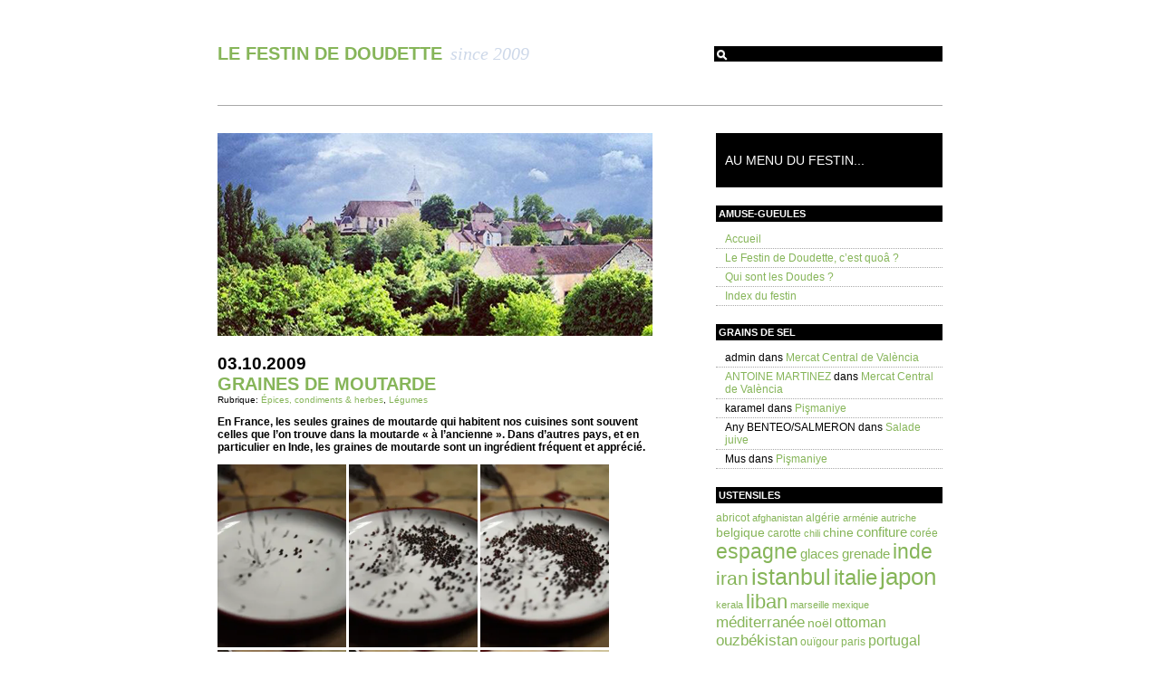

--- FILE ---
content_type: text/html; charset=UTF-8
request_url: http://www.lefestindedoudette.fr/ingredients/epices/graines-de-moutarde-1843
body_size: 11471
content:
<!DOCTYPE html PUBLIC "-//W3C//DTD XHTML 1.0 Transitional//EN" "http://www.w3.org/TR/xhtml1/DTD/xhtml1-transitional.dtd">
<html xmlns="http://www.w3.org/1999/xhtml">
<head profile="http://gmpg.org/xfn/11">
	<meta http-equiv="Content-Type" content="text/html; charset=UTF-8" />
	<title>LE FESTIN DE DOUDETTE  | since 2009</title>
	<link rel="stylesheet" href="http://www.lefestindedoudette.fr/wp-content/themes/rising-sun/style.css" type="text/css" media="screen" />
	<link rel="alternate" type="application/rss+xml" title="LE FESTIN DE DOUDETTE  RSS Feed" href="http://www.lefestindedoudette.fr/feed" />
	<link rel="pingback" href="http://www.lefestindedoudette.fr/xmlrpc.php" />
	<meta name='robots' content='max-image-preview:large' />
	<style>img:is([sizes="auto" i], [sizes^="auto," i]) { contain-intrinsic-size: 3000px 1500px }</style>
	<link rel='dns-prefetch' href='//stats.wp.com' />
<link rel='dns-prefetch' href='//v0.wordpress.com' />
<link rel='preconnect' href='//i0.wp.com' />
		<!-- This site uses the Google Analytics by MonsterInsights plugin v9.11.1 - Using Analytics tracking - https://www.monsterinsights.com/ -->
		<!-- Remarque : MonsterInsights n’est actuellement pas configuré sur ce site. Le propriétaire doit authentifier son compte Google Analytics dans les réglages de MonsterInsights.  -->
					<!-- No tracking code set -->
				<!-- / Google Analytics by MonsterInsights -->
		<script type="text/javascript">
/* <![CDATA[ */
window._wpemojiSettings = {"baseUrl":"https:\/\/s.w.org\/images\/core\/emoji\/16.0.1\/72x72\/","ext":".png","svgUrl":"https:\/\/s.w.org\/images\/core\/emoji\/16.0.1\/svg\/","svgExt":".svg","source":{"concatemoji":"http:\/\/www.lefestindedoudette.fr\/wp-includes\/js\/wp-emoji-release.min.js?ver=6.8.3"}};
/*! This file is auto-generated */
!function(s,n){var o,i,e;function c(e){try{var t={supportTests:e,timestamp:(new Date).valueOf()};sessionStorage.setItem(o,JSON.stringify(t))}catch(e){}}function p(e,t,n){e.clearRect(0,0,e.canvas.width,e.canvas.height),e.fillText(t,0,0);var t=new Uint32Array(e.getImageData(0,0,e.canvas.width,e.canvas.height).data),a=(e.clearRect(0,0,e.canvas.width,e.canvas.height),e.fillText(n,0,0),new Uint32Array(e.getImageData(0,0,e.canvas.width,e.canvas.height).data));return t.every(function(e,t){return e===a[t]})}function u(e,t){e.clearRect(0,0,e.canvas.width,e.canvas.height),e.fillText(t,0,0);for(var n=e.getImageData(16,16,1,1),a=0;a<n.data.length;a++)if(0!==n.data[a])return!1;return!0}function f(e,t,n,a){switch(t){case"flag":return n(e,"\ud83c\udff3\ufe0f\u200d\u26a7\ufe0f","\ud83c\udff3\ufe0f\u200b\u26a7\ufe0f")?!1:!n(e,"\ud83c\udde8\ud83c\uddf6","\ud83c\udde8\u200b\ud83c\uddf6")&&!n(e,"\ud83c\udff4\udb40\udc67\udb40\udc62\udb40\udc65\udb40\udc6e\udb40\udc67\udb40\udc7f","\ud83c\udff4\u200b\udb40\udc67\u200b\udb40\udc62\u200b\udb40\udc65\u200b\udb40\udc6e\u200b\udb40\udc67\u200b\udb40\udc7f");case"emoji":return!a(e,"\ud83e\udedf")}return!1}function g(e,t,n,a){var r="undefined"!=typeof WorkerGlobalScope&&self instanceof WorkerGlobalScope?new OffscreenCanvas(300,150):s.createElement("canvas"),o=r.getContext("2d",{willReadFrequently:!0}),i=(o.textBaseline="top",o.font="600 32px Arial",{});return e.forEach(function(e){i[e]=t(o,e,n,a)}),i}function t(e){var t=s.createElement("script");t.src=e,t.defer=!0,s.head.appendChild(t)}"undefined"!=typeof Promise&&(o="wpEmojiSettingsSupports",i=["flag","emoji"],n.supports={everything:!0,everythingExceptFlag:!0},e=new Promise(function(e){s.addEventListener("DOMContentLoaded",e,{once:!0})}),new Promise(function(t){var n=function(){try{var e=JSON.parse(sessionStorage.getItem(o));if("object"==typeof e&&"number"==typeof e.timestamp&&(new Date).valueOf()<e.timestamp+604800&&"object"==typeof e.supportTests)return e.supportTests}catch(e){}return null}();if(!n){if("undefined"!=typeof Worker&&"undefined"!=typeof OffscreenCanvas&&"undefined"!=typeof URL&&URL.createObjectURL&&"undefined"!=typeof Blob)try{var e="postMessage("+g.toString()+"("+[JSON.stringify(i),f.toString(),p.toString(),u.toString()].join(",")+"));",a=new Blob([e],{type:"text/javascript"}),r=new Worker(URL.createObjectURL(a),{name:"wpTestEmojiSupports"});return void(r.onmessage=function(e){c(n=e.data),r.terminate(),t(n)})}catch(e){}c(n=g(i,f,p,u))}t(n)}).then(function(e){for(var t in e)n.supports[t]=e[t],n.supports.everything=n.supports.everything&&n.supports[t],"flag"!==t&&(n.supports.everythingExceptFlag=n.supports.everythingExceptFlag&&n.supports[t]);n.supports.everythingExceptFlag=n.supports.everythingExceptFlag&&!n.supports.flag,n.DOMReady=!1,n.readyCallback=function(){n.DOMReady=!0}}).then(function(){return e}).then(function(){var e;n.supports.everything||(n.readyCallback(),(e=n.source||{}).concatemoji?t(e.concatemoji):e.wpemoji&&e.twemoji&&(t(e.twemoji),t(e.wpemoji)))}))}((window,document),window._wpemojiSettings);
/* ]]> */
</script>
<style id='wp-emoji-styles-inline-css' type='text/css'>

	img.wp-smiley, img.emoji {
		display: inline !important;
		border: none !important;
		box-shadow: none !important;
		height: 1em !important;
		width: 1em !important;
		margin: 0 0.07em !important;
		vertical-align: -0.1em !important;
		background: none !important;
		padding: 0 !important;
	}
</style>
<link rel='stylesheet' id='wp-block-library-css' href='http://www.lefestindedoudette.fr/wp-includes/css/dist/block-library/style.min.css?ver=6.8.3' type='text/css' media='all' />
<style id='classic-theme-styles-inline-css' type='text/css'>
/*! This file is auto-generated */
.wp-block-button__link{color:#fff;background-color:#32373c;border-radius:9999px;box-shadow:none;text-decoration:none;padding:calc(.667em + 2px) calc(1.333em + 2px);font-size:1.125em}.wp-block-file__button{background:#32373c;color:#fff;text-decoration:none}
</style>
<link rel='stylesheet' id='mediaelement-css' href='http://www.lefestindedoudette.fr/wp-includes/js/mediaelement/mediaelementplayer-legacy.min.css?ver=4.2.17' type='text/css' media='all' />
<link rel='stylesheet' id='wp-mediaelement-css' href='http://www.lefestindedoudette.fr/wp-includes/js/mediaelement/wp-mediaelement.min.css?ver=6.8.3' type='text/css' media='all' />
<style id='jetpack-sharing-buttons-style-inline-css' type='text/css'>
.jetpack-sharing-buttons__services-list{display:flex;flex-direction:row;flex-wrap:wrap;gap:0;list-style-type:none;margin:5px;padding:0}.jetpack-sharing-buttons__services-list.has-small-icon-size{font-size:12px}.jetpack-sharing-buttons__services-list.has-normal-icon-size{font-size:16px}.jetpack-sharing-buttons__services-list.has-large-icon-size{font-size:24px}.jetpack-sharing-buttons__services-list.has-huge-icon-size{font-size:36px}@media print{.jetpack-sharing-buttons__services-list{display:none!important}}.editor-styles-wrapper .wp-block-jetpack-sharing-buttons{gap:0;padding-inline-start:0}ul.jetpack-sharing-buttons__services-list.has-background{padding:1.25em 2.375em}
</style>
<style id='global-styles-inline-css' type='text/css'>
:root{--wp--preset--aspect-ratio--square: 1;--wp--preset--aspect-ratio--4-3: 4/3;--wp--preset--aspect-ratio--3-4: 3/4;--wp--preset--aspect-ratio--3-2: 3/2;--wp--preset--aspect-ratio--2-3: 2/3;--wp--preset--aspect-ratio--16-9: 16/9;--wp--preset--aspect-ratio--9-16: 9/16;--wp--preset--color--black: #000000;--wp--preset--color--cyan-bluish-gray: #abb8c3;--wp--preset--color--white: #ffffff;--wp--preset--color--pale-pink: #f78da7;--wp--preset--color--vivid-red: #cf2e2e;--wp--preset--color--luminous-vivid-orange: #ff6900;--wp--preset--color--luminous-vivid-amber: #fcb900;--wp--preset--color--light-green-cyan: #7bdcb5;--wp--preset--color--vivid-green-cyan: #00d084;--wp--preset--color--pale-cyan-blue: #8ed1fc;--wp--preset--color--vivid-cyan-blue: #0693e3;--wp--preset--color--vivid-purple: #9b51e0;--wp--preset--gradient--vivid-cyan-blue-to-vivid-purple: linear-gradient(135deg,rgba(6,147,227,1) 0%,rgb(155,81,224) 100%);--wp--preset--gradient--light-green-cyan-to-vivid-green-cyan: linear-gradient(135deg,rgb(122,220,180) 0%,rgb(0,208,130) 100%);--wp--preset--gradient--luminous-vivid-amber-to-luminous-vivid-orange: linear-gradient(135deg,rgba(252,185,0,1) 0%,rgba(255,105,0,1) 100%);--wp--preset--gradient--luminous-vivid-orange-to-vivid-red: linear-gradient(135deg,rgba(255,105,0,1) 0%,rgb(207,46,46) 100%);--wp--preset--gradient--very-light-gray-to-cyan-bluish-gray: linear-gradient(135deg,rgb(238,238,238) 0%,rgb(169,184,195) 100%);--wp--preset--gradient--cool-to-warm-spectrum: linear-gradient(135deg,rgb(74,234,220) 0%,rgb(151,120,209) 20%,rgb(207,42,186) 40%,rgb(238,44,130) 60%,rgb(251,105,98) 80%,rgb(254,248,76) 100%);--wp--preset--gradient--blush-light-purple: linear-gradient(135deg,rgb(255,206,236) 0%,rgb(152,150,240) 100%);--wp--preset--gradient--blush-bordeaux: linear-gradient(135deg,rgb(254,205,165) 0%,rgb(254,45,45) 50%,rgb(107,0,62) 100%);--wp--preset--gradient--luminous-dusk: linear-gradient(135deg,rgb(255,203,112) 0%,rgb(199,81,192) 50%,rgb(65,88,208) 100%);--wp--preset--gradient--pale-ocean: linear-gradient(135deg,rgb(255,245,203) 0%,rgb(182,227,212) 50%,rgb(51,167,181) 100%);--wp--preset--gradient--electric-grass: linear-gradient(135deg,rgb(202,248,128) 0%,rgb(113,206,126) 100%);--wp--preset--gradient--midnight: linear-gradient(135deg,rgb(2,3,129) 0%,rgb(40,116,252) 100%);--wp--preset--font-size--small: 13px;--wp--preset--font-size--medium: 20px;--wp--preset--font-size--large: 36px;--wp--preset--font-size--x-large: 42px;--wp--preset--spacing--20: 0.44rem;--wp--preset--spacing--30: 0.67rem;--wp--preset--spacing--40: 1rem;--wp--preset--spacing--50: 1.5rem;--wp--preset--spacing--60: 2.25rem;--wp--preset--spacing--70: 3.38rem;--wp--preset--spacing--80: 5.06rem;--wp--preset--shadow--natural: 6px 6px 9px rgba(0, 0, 0, 0.2);--wp--preset--shadow--deep: 12px 12px 50px rgba(0, 0, 0, 0.4);--wp--preset--shadow--sharp: 6px 6px 0px rgba(0, 0, 0, 0.2);--wp--preset--shadow--outlined: 6px 6px 0px -3px rgba(255, 255, 255, 1), 6px 6px rgba(0, 0, 0, 1);--wp--preset--shadow--crisp: 6px 6px 0px rgba(0, 0, 0, 1);}:where(.is-layout-flex){gap: 0.5em;}:where(.is-layout-grid){gap: 0.5em;}body .is-layout-flex{display: flex;}.is-layout-flex{flex-wrap: wrap;align-items: center;}.is-layout-flex > :is(*, div){margin: 0;}body .is-layout-grid{display: grid;}.is-layout-grid > :is(*, div){margin: 0;}:where(.wp-block-columns.is-layout-flex){gap: 2em;}:where(.wp-block-columns.is-layout-grid){gap: 2em;}:where(.wp-block-post-template.is-layout-flex){gap: 1.25em;}:where(.wp-block-post-template.is-layout-grid){gap: 1.25em;}.has-black-color{color: var(--wp--preset--color--black) !important;}.has-cyan-bluish-gray-color{color: var(--wp--preset--color--cyan-bluish-gray) !important;}.has-white-color{color: var(--wp--preset--color--white) !important;}.has-pale-pink-color{color: var(--wp--preset--color--pale-pink) !important;}.has-vivid-red-color{color: var(--wp--preset--color--vivid-red) !important;}.has-luminous-vivid-orange-color{color: var(--wp--preset--color--luminous-vivid-orange) !important;}.has-luminous-vivid-amber-color{color: var(--wp--preset--color--luminous-vivid-amber) !important;}.has-light-green-cyan-color{color: var(--wp--preset--color--light-green-cyan) !important;}.has-vivid-green-cyan-color{color: var(--wp--preset--color--vivid-green-cyan) !important;}.has-pale-cyan-blue-color{color: var(--wp--preset--color--pale-cyan-blue) !important;}.has-vivid-cyan-blue-color{color: var(--wp--preset--color--vivid-cyan-blue) !important;}.has-vivid-purple-color{color: var(--wp--preset--color--vivid-purple) !important;}.has-black-background-color{background-color: var(--wp--preset--color--black) !important;}.has-cyan-bluish-gray-background-color{background-color: var(--wp--preset--color--cyan-bluish-gray) !important;}.has-white-background-color{background-color: var(--wp--preset--color--white) !important;}.has-pale-pink-background-color{background-color: var(--wp--preset--color--pale-pink) !important;}.has-vivid-red-background-color{background-color: var(--wp--preset--color--vivid-red) !important;}.has-luminous-vivid-orange-background-color{background-color: var(--wp--preset--color--luminous-vivid-orange) !important;}.has-luminous-vivid-amber-background-color{background-color: var(--wp--preset--color--luminous-vivid-amber) !important;}.has-light-green-cyan-background-color{background-color: var(--wp--preset--color--light-green-cyan) !important;}.has-vivid-green-cyan-background-color{background-color: var(--wp--preset--color--vivid-green-cyan) !important;}.has-pale-cyan-blue-background-color{background-color: var(--wp--preset--color--pale-cyan-blue) !important;}.has-vivid-cyan-blue-background-color{background-color: var(--wp--preset--color--vivid-cyan-blue) !important;}.has-vivid-purple-background-color{background-color: var(--wp--preset--color--vivid-purple) !important;}.has-black-border-color{border-color: var(--wp--preset--color--black) !important;}.has-cyan-bluish-gray-border-color{border-color: var(--wp--preset--color--cyan-bluish-gray) !important;}.has-white-border-color{border-color: var(--wp--preset--color--white) !important;}.has-pale-pink-border-color{border-color: var(--wp--preset--color--pale-pink) !important;}.has-vivid-red-border-color{border-color: var(--wp--preset--color--vivid-red) !important;}.has-luminous-vivid-orange-border-color{border-color: var(--wp--preset--color--luminous-vivid-orange) !important;}.has-luminous-vivid-amber-border-color{border-color: var(--wp--preset--color--luminous-vivid-amber) !important;}.has-light-green-cyan-border-color{border-color: var(--wp--preset--color--light-green-cyan) !important;}.has-vivid-green-cyan-border-color{border-color: var(--wp--preset--color--vivid-green-cyan) !important;}.has-pale-cyan-blue-border-color{border-color: var(--wp--preset--color--pale-cyan-blue) !important;}.has-vivid-cyan-blue-border-color{border-color: var(--wp--preset--color--vivid-cyan-blue) !important;}.has-vivid-purple-border-color{border-color: var(--wp--preset--color--vivid-purple) !important;}.has-vivid-cyan-blue-to-vivid-purple-gradient-background{background: var(--wp--preset--gradient--vivid-cyan-blue-to-vivid-purple) !important;}.has-light-green-cyan-to-vivid-green-cyan-gradient-background{background: var(--wp--preset--gradient--light-green-cyan-to-vivid-green-cyan) !important;}.has-luminous-vivid-amber-to-luminous-vivid-orange-gradient-background{background: var(--wp--preset--gradient--luminous-vivid-amber-to-luminous-vivid-orange) !important;}.has-luminous-vivid-orange-to-vivid-red-gradient-background{background: var(--wp--preset--gradient--luminous-vivid-orange-to-vivid-red) !important;}.has-very-light-gray-to-cyan-bluish-gray-gradient-background{background: var(--wp--preset--gradient--very-light-gray-to-cyan-bluish-gray) !important;}.has-cool-to-warm-spectrum-gradient-background{background: var(--wp--preset--gradient--cool-to-warm-spectrum) !important;}.has-blush-light-purple-gradient-background{background: var(--wp--preset--gradient--blush-light-purple) !important;}.has-blush-bordeaux-gradient-background{background: var(--wp--preset--gradient--blush-bordeaux) !important;}.has-luminous-dusk-gradient-background{background: var(--wp--preset--gradient--luminous-dusk) !important;}.has-pale-ocean-gradient-background{background: var(--wp--preset--gradient--pale-ocean) !important;}.has-electric-grass-gradient-background{background: var(--wp--preset--gradient--electric-grass) !important;}.has-midnight-gradient-background{background: var(--wp--preset--gradient--midnight) !important;}.has-small-font-size{font-size: var(--wp--preset--font-size--small) !important;}.has-medium-font-size{font-size: var(--wp--preset--font-size--medium) !important;}.has-large-font-size{font-size: var(--wp--preset--font-size--large) !important;}.has-x-large-font-size{font-size: var(--wp--preset--font-size--x-large) !important;}
:where(.wp-block-post-template.is-layout-flex){gap: 1.25em;}:where(.wp-block-post-template.is-layout-grid){gap: 1.25em;}
:where(.wp-block-columns.is-layout-flex){gap: 2em;}:where(.wp-block-columns.is-layout-grid){gap: 2em;}
:root :where(.wp-block-pullquote){font-size: 1.5em;line-height: 1.6;}
</style>
<link rel='stylesheet' id='sharedaddy-css' href='http://www.lefestindedoudette.fr/wp-content/plugins/jetpack/modules/sharedaddy/sharing.css?ver=15.4' type='text/css' media='all' />
<link rel='stylesheet' id='social-logos-css' href='http://www.lefestindedoudette.fr/wp-content/plugins/jetpack/_inc/social-logos/social-logos.min.css?ver=15.4' type='text/css' media='all' />
<link rel="https://api.w.org/" href="http://www.lefestindedoudette.fr/wp-json/" /><link rel="alternate" title="JSON" type="application/json" href="http://www.lefestindedoudette.fr/wp-json/wp/v2/posts/1843" /><link rel="EditURI" type="application/rsd+xml" title="RSD" href="http://www.lefestindedoudette.fr/xmlrpc.php?rsd" />
<meta name="generator" content="WordPress 6.8.3" />
<link rel="canonical" href="http://www.lefestindedoudette.fr/ingredients/epices/graines-de-moutarde-1843" />
<link rel='shortlink' href='https://wp.me/pxxSx-tJ' />
<link rel="alternate" title="oEmbed (JSON)" type="application/json+oembed" href="http://www.lefestindedoudette.fr/wp-json/oembed/1.0/embed?url=http%3A%2F%2Fwww.lefestindedoudette.fr%2Fingredients%2Fepices%2Fgraines-de-moutarde-1843" />
<link rel="alternate" title="oEmbed (XML)" type="text/xml+oembed" href="http://www.lefestindedoudette.fr/wp-json/oembed/1.0/embed?url=http%3A%2F%2Fwww.lefestindedoudette.fr%2Fingredients%2Fepices%2Fgraines-de-moutarde-1843&#038;format=xml" />
<link rel="shortcut icon" href="http://www.lefestindedoudette.fr/favicon.ico" type="image/x-icon" /><!-- Favi -->	<style>img#wpstats{display:none}</style>
		<style type="text/css">.recentcomments a{display:inline !important;padding:0 !important;margin:0 !important;}</style>
<!-- Jetpack Open Graph Tags -->
<meta property="og:type" content="article" />
<meta property="og:title" content="Graines de moutarde" />
<meta property="og:url" content="http://www.lefestindedoudette.fr/ingredients/epices/graines-de-moutarde-1843" />
<meta property="og:description" content="En France, les seules graines de moutarde qui habitent nos cuisines sont souvent celles que l&rsquo;on trouve dans la moutarde « à l&rsquo;ancienne ». Dans d&rsquo;autres pays, et en particulier en…" />
<meta property="article:published_time" content="2009-10-03T10:36:35+00:00" />
<meta property="article:modified_time" content="2009-10-20T12:11:46+00:00" />
<meta property="og:site_name" content="LE FESTIN DE DOUDETTE " />
<meta property="og:image" content="http://www.lefestindedoudette.fr/wp-content/uploads/2009/09/img_4034.jpg" />
<meta property="og:image:width" content="432" />
<meta property="og:image:height" content="610" />
<meta property="og:image:alt" content="" />
<meta property="og:locale" content="fr_FR" />
<meta name="twitter:text:title" content="Graines de moutarde" />
<meta name="twitter:image" content="http://www.lefestindedoudette.fr/wp-content/uploads/2009/09/img_4034.jpg?w=640" />
<meta name="twitter:card" content="summary_large_image" />

<!-- End Jetpack Open Graph Tags -->
</head>
<body>
<div align="center">
<table border="0" cellspacing="0" cellpadding="0" id="topbar">
	<tbody>
		<tr>
			<td width="65%" valign="middle"><div align="left"><span class="blogtitle"><a href="http://www.lefestindedoudette.fr">LE FESTIN DE DOUDETTE </a></span> <span class="blogdescription">since 2009</span></div></td>
			<td width="35%" valign="middle"><div align="right"><form method="get" id="searchform" action="http://www.lefestindedoudette.fr/">
<div><input type="text" value="" name="s" id="s" />
<input type="submit" id="searchsubmit" value="Va chercher !" />
</div>
</form></div></td>
		</tr>
	</tbody>
</table>
<div align="left" id="contentwrap">	<div id="content">
		<div id="banner"></div>
						<div class="post" id="post-1843">
			<div class="postdate">03.10.2009</div>
			<div class="posttitle"><a href="http://www.lefestindedoudette.fr/ingredients/epices/graines-de-moutarde-1843" rel="bookmark" title="Permanent Link to Graines de moutarde">Graines de moutarde</a></div>
			<div><small>Rubrique: <a href="http://www.lefestindedoudette.fr/category/ingredients/epices" rel="category tag">Épices, condiments &amp; herbes</a>, <a href="http://www.lefestindedoudette.fr/category/recettes/legumes" rel="category tag">Légumes</a></small></div>
			<div></div>
			<div align="center" class="entrywhole">
				<div align="left" class="entry">
					<p><strong>En France, les seules graines de moutarde qui habitent nos cuisines sont souvent celles que l&rsquo;on trouve dans la moutarde « à l&rsquo;ancienne ». Dans d&rsquo;autres pays, et en particulier en Inde, les graines de moutarde sont un ingrédient fréquent et apprécié.</strong></p>
<p><img data-recalc-dims="1" decoding="async" class="alignnone size-full wp-image-1930" title="moutarde #1" src="https://i0.wp.com/www.lefestindedoudette.fr/wp-content/uploads/2009/09/img_4020.jpg?resize=142%2C202" alt="moutarde #1" width="142" height="202" srcset="https://i0.wp.com/www.lefestindedoudette.fr/wp-content/uploads/2009/09/img_4020.jpg?w=432 432w, https://i0.wp.com/www.lefestindedoudette.fr/wp-content/uploads/2009/09/img_4020.jpg?resize=212%2C300 212w" sizes="(max-width: 142px) 100vw, 142px" /> <img data-recalc-dims="1" decoding="async" class="alignnone size-full wp-image-1931" title="moutarde #2" src="https://i0.wp.com/www.lefestindedoudette.fr/wp-content/uploads/2009/09/img_4024.jpg?resize=142%2C202" alt="moutarde #2" width="142" height="202" srcset="https://i0.wp.com/www.lefestindedoudette.fr/wp-content/uploads/2009/09/img_4024.jpg?w=432 432w, https://i0.wp.com/www.lefestindedoudette.fr/wp-content/uploads/2009/09/img_4024.jpg?resize=212%2C300 212w" sizes="(max-width: 142px) 100vw, 142px" /> <img data-recalc-dims="1" decoding="async" class="alignnone size-full wp-image-1932" title="moutarde #3" src="https://i0.wp.com/www.lefestindedoudette.fr/wp-content/uploads/2009/09/img_4026.jpg?resize=142%2C202" alt="moutarde #3" width="142" height="202" srcset="https://i0.wp.com/www.lefestindedoudette.fr/wp-content/uploads/2009/09/img_4026.jpg?w=432 432w, https://i0.wp.com/www.lefestindedoudette.fr/wp-content/uploads/2009/09/img_4026.jpg?resize=212%2C300 212w" sizes="(max-width: 142px) 100vw, 142px" /> <img data-recalc-dims="1" loading="lazy" decoding="async" class="alignnone size-full wp-image-1933" title="moutarde #4" src="https://i0.wp.com/www.lefestindedoudette.fr/wp-content/uploads/2009/09/img_4028.jpg?resize=142%2C202" alt="moutarde #4" width="142" height="202" srcset="https://i0.wp.com/www.lefestindedoudette.fr/wp-content/uploads/2009/09/img_4028.jpg?w=432 432w, https://i0.wp.com/www.lefestindedoudette.fr/wp-content/uploads/2009/09/img_4028.jpg?resize=212%2C300 212w" sizes="auto, (max-width: 142px) 100vw, 142px" /> <img data-recalc-dims="1" loading="lazy" decoding="async" class="alignnone size-full wp-image-1934" title="moutarde #5" src="https://i0.wp.com/www.lefestindedoudette.fr/wp-content/uploads/2009/09/img_4031.jpg?resize=142%2C202" alt="moutarde #5" width="142" height="202" srcset="https://i0.wp.com/www.lefestindedoudette.fr/wp-content/uploads/2009/09/img_4031.jpg?w=432 432w, https://i0.wp.com/www.lefestindedoudette.fr/wp-content/uploads/2009/09/img_4031.jpg?resize=212%2C300 212w" sizes="auto, (max-width: 142px) 100vw, 142px" /> <img data-recalc-dims="1" loading="lazy" decoding="async" class="alignnone size-full wp-image-1935" title="moutarde #6" src="https://i0.wp.com/www.lefestindedoudette.fr/wp-content/uploads/2009/09/img_4034.jpg?resize=142%2C202" alt="moutarde #6" width="142" height="202" srcset="https://i0.wp.com/www.lefestindedoudette.fr/wp-content/uploads/2009/09/img_4034.jpg?w=432 432w, https://i0.wp.com/www.lefestindedoudette.fr/wp-content/uploads/2009/09/img_4034.jpg?resize=212%2C300 212w" sizes="auto, (max-width: 142px) 100vw, 142px" /></p>
<p>Dans la cuisine indienne, les graines de moutarde sont généralement utilisées après avoir été chauffées à sec dans une poêle, ou revenues dans du <em>ghee</em>, le beurre clarifié. Elles révèlent ainsi leur arôme puissant de noisette. Si vous décidez de les faire chauffer à sec, prévoyez un bon couvercle : les graines de moutarde brûlantes explosent et ont la fâcheuse habitude de s&rsquo;envoler à travers la cuisine&#8230;</p>
<p>Pour illustrer ces jolies petites graines, une recette indienne de :<strong></strong></p>
<p><strong>Curry de chayotte aux cacahuètes</strong> (<em>sime badnekai rasa</em>) :</p>
<p>Pour 4 personnes</p>
<ul>
<li><em>2 <a href="http://www.lefestindedoudette.fr/ingredients/fruits-et-derives/chayotte-1033" target="_blank"><span style="color: #ff6600;">chayottes</span></a></em></li>
<li><em>2 piments verts épépinés</em></li>
<li><em>un verre d&rsquo;oignons émincés</em></li>
<li><em>1 cuillerée à café de graines de moutarde</em></li>
<li><em>½ cuillerée à café de graines de cumin</em></li>
<li><em>½ cuillerée à café de poudre à curry</em></li>
<li><em>une douzaine de feuilles de cari* fraîches<br />
</em></li>
<li><em>1 cuillerée à café d&rsquo;ail écrasé</em></li>
<li><em>2 cuillerées à soupe de noix de coco séchée</em></li>
<li><em>2 cuillerées à soupe de cacahuètes grillées hachées</em></li>
</ul>
<p>Coupez les chayottes en long et enlevez la graine. Taillez la chair en dés de 2 cm de côté. Faites chauffer un peu d&rsquo;huile de cuisson (ou de <em>ghee</em>) dans une poêle. Ajoutez les graines de moutarde et de cumin. Lorsque les graines commencent à crépiter, ajoutez les feuilles de cari, l&rsquo;oignon, l&rsquo;ail et les piments. Faites revenir en remuant pendant quatre à cinq minutes. Ajoutez les dés de chayotte et le curry, faites revenir deux minutes de plus. Ajoutez un petit verre d&rsquo;eau, la noix de coco, du sel et amenez à ébullition. Couvrez et laissez mijoter jusqu&rsquo;à ce que la chayotte soit tendre, un quart d&rsquo;heure environ.</p>
<p>Retirez du feu, enlevez les feuilles de cari et les piments, et servez en saupoudrant des cacahuètes hachées. Pour donner de la couleur, vous pouvez ajouter des tomates cerise coupées en deux à la fin de la cuisson.</p>
<p>*  Les feuilles de cari (<em>Murraya koenigii</em>) se trouvent dans les <a href="http://www.lefestindedoudette.fr/marches-bazars-et-epiceries/paris-marches-bazars-et-epiceries/vsco-cash-carry-1346" target="_blank"><span style="color: #ff6600;">épiceries indiennes</span></a> sous le nom de « cari patta » ou « meetha neem ». Fraîches, elles ont un goût très intense qui rappelle le citron. Elles doivent être enlevées du plat avant de servir. Si vous n&rsquo;en trouvez pas, utilisez des feuilles de laurier.</p>
<div class="sharedaddy sd-sharing-enabled"><div class="robots-nocontent sd-block sd-social sd-social-icon sd-sharing"><div class="sd-content"><ul><li class="share-facebook"><a rel="nofollow noopener noreferrer"
				data-shared="sharing-facebook-1843"
				class="share-facebook sd-button share-icon no-text"
				href="http://www.lefestindedoudette.fr/ingredients/epices/graines-de-moutarde-1843?share=facebook"
				target="_blank"
				aria-labelledby="sharing-facebook-1843"
				>
				<span id="sharing-facebook-1843" hidden>Cliquez pour partager sur Facebook(ouvre dans une nouvelle fenêtre)</span>
				<span>Facebook</span>
			</a></li><li class="share-twitter"><a rel="nofollow noopener noreferrer"
				data-shared="sharing-twitter-1843"
				class="share-twitter sd-button share-icon no-text"
				href="http://www.lefestindedoudette.fr/ingredients/epices/graines-de-moutarde-1843?share=twitter"
				target="_blank"
				aria-labelledby="sharing-twitter-1843"
				>
				<span id="sharing-twitter-1843" hidden>Cliquer pour partager sur X(ouvre dans une nouvelle fenêtre)</span>
				<span>X</span>
			</a></li><li class="share-tumblr"><a rel="nofollow noopener noreferrer"
				data-shared="sharing-tumblr-1843"
				class="share-tumblr sd-button share-icon no-text"
				href="http://www.lefestindedoudette.fr/ingredients/epices/graines-de-moutarde-1843?share=tumblr"
				target="_blank"
				aria-labelledby="sharing-tumblr-1843"
				>
				<span id="sharing-tumblr-1843" hidden>Cliquez pour partager sur Tumblr(ouvre dans une nouvelle fenêtre)</span>
				<span>Tumblr</span>
			</a></li><li class="share-pinterest"><a rel="nofollow noopener noreferrer"
				data-shared="sharing-pinterest-1843"
				class="share-pinterest sd-button share-icon no-text"
				href="http://www.lefestindedoudette.fr/ingredients/epices/graines-de-moutarde-1843?share=pinterest"
				target="_blank"
				aria-labelledby="sharing-pinterest-1843"
				>
				<span id="sharing-pinterest-1843" hidden>Cliquez pour partager sur Pinterest(ouvre dans une nouvelle fenêtre)</span>
				<span>Pinterest</span>
			</a></li><li class="share-email"><a rel="nofollow noopener noreferrer"
				data-shared="sharing-email-1843"
				class="share-email sd-button share-icon no-text"
				href="mailto:?subject=%5BArticle%20partag%C3%A9%5D%20Graines%20de%20moutarde%20&#038;body=http%3A%2F%2Fwww.lefestindedoudette.fr%2Fingredients%2Fepices%2Fgraines-de-moutarde-1843&#038;share=email"
				target="_blank"
				aria-labelledby="sharing-email-1843"
				data-email-share-error-title="Votre messagerie est-elle configurée ?" data-email-share-error-text="Si vous rencontrez des problèmes de partage par e-mail, votre messagerie n’est peut-être pas configurée pour votre navigateur. Vous devrez peut-être créer vous-même une nouvelle messagerie." data-email-share-nonce="bfb17c2b3e" data-email-share-track-url="http://www.lefestindedoudette.fr/ingredients/epices/graines-de-moutarde-1843?share=email">
				<span id="sharing-email-1843" hidden>Cliquer pour envoyer un lien par e-mail à un ami(ouvre dans une nouvelle fenêtre)</span>
				<span>E-mail</span>
			</a></li><li class="share-print"><a rel="nofollow noopener noreferrer"
				data-shared="sharing-print-1843"
				class="share-print sd-button share-icon no-text"
				href="http://www.lefestindedoudette.fr/ingredients/epices/graines-de-moutarde-1843#print?share=print"
				target="_blank"
				aria-labelledby="sharing-print-1843"
				>
				<span id="sharing-print-1843" hidden>Cliquer pour imprimer(ouvre dans une nouvelle fenêtre)</span>
				<span>Imprimer</span>
			</a></li><li class="share-end"></li></ul></div></div></div>				</div>
			</div>
		</div>
		<div>
<!-- You can start editing here. -->


			<!-- If comments are closed. -->
		<p class="nocomments"></p>

	
</div>
					</div>
	<div id="navigationwrap">
				<div id="navigation">
			<div class="navtitle"><h2>Au menu du festin...</h2></div>
			<h2 class="small">Amuse-gueules</h2>
			<ul>
				<li><a href="http://www.lefestindedoudette.fr">Accueil</a></li>
				<li class="page_item page-item-2"><a href="http://www.lefestindedoudette.fr/a-propos">Le Festin de Doudette, c&rsquo;est quoâ ?</a></li>
<li class="page_item page-item-11"><a href="http://www.lefestindedoudette.fr/qui-sommes-nous">Qui sont les Doudes ?</a></li>
<li class="page_item page-item-1059"><a href="http://www.lefestindedoudette.fr/index-du-festin">Index du festin</a></li>
			</ul>                 
			<li id="recent-comments-2" class="widget widget_recent_comments"><h2 class="widgettitle">grains de sel</h2>
<ul id="recentcomments"><li class="recentcomments"><span class="comment-author-link">admin</span> dans <a href="http://www.lefestindedoudette.fr/marches-bazars-et-epiceries/valencia-marches-bazars-et-epiceries/mercat-central-de-valencia-891/comment-page-1#comment-10783">Mercat Central de València</a></li><li class="recentcomments"><span class="comment-author-link"><a href="http://amartinez33@neuf.fr" class="url" rel="ugc external nofollow">ANTOINE MARTINEZ</a></span> dans <a href="http://www.lefestindedoudette.fr/marches-bazars-et-epiceries/valencia-marches-bazars-et-epiceries/mercat-central-de-valencia-891/comment-page-1#comment-10773">Mercat Central de València</a></li><li class="recentcomments"><span class="comment-author-link">karamel</span> dans <a href="http://www.lefestindedoudette.fr/recettes/desserts-et-sucreries/pismaniye-533/comment-page-1#comment-10728">Pişmaniye</a></li><li class="recentcomments"><span class="comment-author-link">Any BENTEO/SALMERON</span> dans <a href="http://www.lefestindedoudette.fr/recettes/salades/salade-juive-3835/comment-page-1#comment-10700">Salade juive</a></li><li class="recentcomments"><span class="comment-author-link">Mus</span> dans <a href="http://www.lefestindedoudette.fr/recettes/desserts-et-sucreries/pismaniye-533/comment-page-1#comment-10222">Pişmaniye</a></li></ul></li>
<li id="tag_cloud-2" class="widget widget_tag_cloud"><h2 class="widgettitle">ustensiles</h2>
<div class="tagcloud"><a href="http://www.lefestindedoudette.fr/tag/abricot" class="tag-cloud-link tag-link-60 tag-link-position-1" style="font-size: 9.344pt;" aria-label="abricot (3 éléments)">abricot</a>
<a href="http://www.lefestindedoudette.fr/tag/afghanistan" class="tag-cloud-link tag-link-57 tag-link-position-2" style="font-size: 8pt;" aria-label="afghanistan (2 éléments)">afghanistan</a>
<a href="http://www.lefestindedoudette.fr/tag/algerie" class="tag-cloud-link tag-link-129 tag-link-position-3" style="font-size: 9.344pt;" aria-label="algérie (3 éléments)">algérie</a>
<a href="http://www.lefestindedoudette.fr/tag/armenie" class="tag-cloud-link tag-link-134 tag-link-position-4" style="font-size: 8pt;" aria-label="arménie (2 éléments)">arménie</a>
<a href="http://www.lefestindedoudette.fr/tag/autriche" class="tag-cloud-link tag-link-101 tag-link-position-5" style="font-size: 8pt;" aria-label="autriche (2 éléments)">autriche</a>
<a href="http://www.lefestindedoudette.fr/tag/belgique" class="tag-cloud-link tag-link-136 tag-link-position-6" style="font-size: 10.464pt;" aria-label="belgique (4 éléments)">belgique</a>
<a href="http://www.lefestindedoudette.fr/tag/carotte" class="tag-cloud-link tag-link-56 tag-link-position-7" style="font-size: 9.344pt;" aria-label="carotte (3 éléments)">carotte</a>
<a href="http://www.lefestindedoudette.fr/tag/chili" class="tag-cloud-link tag-link-31 tag-link-position-8" style="font-size: 8pt;" aria-label="chili (2 éléments)">chili</a>
<a href="http://www.lefestindedoudette.fr/tag/chine" class="tag-cloud-link tag-link-107 tag-link-position-9" style="font-size: 10.464pt;" aria-label="chine (4 éléments)">chine</a>
<a href="http://www.lefestindedoudette.fr/tag/confiture" class="tag-cloud-link tag-link-23 tag-link-position-10" style="font-size: 11.36pt;" aria-label="confiture (5 éléments)">confiture</a>
<a href="http://www.lefestindedoudette.fr/tag/coree" class="tag-cloud-link tag-link-17 tag-link-position-11" style="font-size: 9.344pt;" aria-label="corée (3 éléments)">corée</a>
<a href="http://www.lefestindedoudette.fr/tag/espagne" class="tag-cloud-link tag-link-29 tag-link-position-12" style="font-size: 17.408pt;" aria-label="espagne (20 éléments)">espagne</a>
<a href="http://www.lefestindedoudette.fr/tag/glaces" class="tag-cloud-link tag-link-38 tag-link-position-13" style="font-size: 11.36pt;" aria-label="glaces (5 éléments)">glaces</a>
<a href="http://www.lefestindedoudette.fr/tag/grenade" class="tag-cloud-link tag-link-37 tag-link-position-14" style="font-size: 11.36pt;" aria-label="grenade (5 éléments)">grenade</a>
<a href="http://www.lefestindedoudette.fr/tag/inde" class="tag-cloud-link tag-link-59 tag-link-position-15" style="font-size: 16.96pt;" aria-label="inde (18 éléments)">inde</a>
<a href="http://www.lefestindedoudette.fr/tag/iran" class="tag-cloud-link tag-link-53 tag-link-position-16" style="font-size: 15.504pt;" aria-label="iran (13 éléments)">iran</a>
<a href="http://www.lefestindedoudette.fr/tag/istanbul" class="tag-cloud-link tag-link-7 tag-link-position-17" style="font-size: 18.864pt;" aria-label="istanbul (27 éléments)">istanbul</a>
<a href="http://www.lefestindedoudette.fr/tag/italie" class="tag-cloud-link tag-link-103 tag-link-position-18" style="font-size: 17.632pt;" aria-label="italie (21 éléments)">italie</a>
<a href="http://www.lefestindedoudette.fr/tag/japon" class="tag-cloud-link tag-link-16 tag-link-position-19" style="font-size: 19.2pt;" aria-label="japon (29 éléments)">japon</a>
<a href="http://www.lefestindedoudette.fr/tag/kerala" class="tag-cloud-link tag-link-151 tag-link-position-20" style="font-size: 8pt;" aria-label="kerala (2 éléments)">kerala</a>
<a href="http://www.lefestindedoudette.fr/tag/liban" class="tag-cloud-link tag-link-50 tag-link-position-21" style="font-size: 16.4pt;" aria-label="liban (16 éléments)">liban</a>
<a href="http://www.lefestindedoudette.fr/tag/marseille" class="tag-cloud-link tag-link-72 tag-link-position-22" style="font-size: 8pt;" aria-label="marseille (2 éléments)">marseille</a>
<a href="http://www.lefestindedoudette.fr/tag/mexique" class="tag-cloud-link tag-link-137 tag-link-position-23" style="font-size: 8pt;" aria-label="mexique (2 éléments)">mexique</a>
<a href="http://www.lefestindedoudette.fr/tag/mediterranee" class="tag-cloud-link tag-link-32 tag-link-position-24" style="font-size: 12.704pt;" aria-label="méditerranée (7 éléments)">méditerranée</a>
<a href="http://www.lefestindedoudette.fr/tag/noel" class="tag-cloud-link tag-link-109 tag-link-position-25" style="font-size: 10.464pt;" aria-label="noël (4 éléments)">noël</a>
<a href="http://www.lefestindedoudette.fr/tag/ottoman" class="tag-cloud-link tag-link-33 tag-link-position-26" style="font-size: 12.144pt;" aria-label="ottoman (6 éléments)">ottoman</a>
<a href="http://www.lefestindedoudette.fr/tag/ouzbekistan" class="tag-cloud-link tag-link-91 tag-link-position-27" style="font-size: 12.704pt;" aria-label="ouzbékistan (7 éléments)">ouzbékistan</a>
<a href="http://www.lefestindedoudette.fr/tag/ouigour" class="tag-cloud-link tag-link-95 tag-link-position-28" style="font-size: 9.344pt;" aria-label="ouïgour (3 éléments)">ouïgour</a>
<a href="http://www.lefestindedoudette.fr/tag/paris-2" class="tag-cloud-link tag-link-143 tag-link-position-29" style="font-size: 9.344pt;" aria-label="paris (3 éléments)">paris</a>
<a href="http://www.lefestindedoudette.fr/tag/portugal" class="tag-cloud-link tag-link-87 tag-link-position-30" style="font-size: 12.144pt;" aria-label="portugal (6 éléments)">portugal</a>
<a href="http://www.lefestindedoudette.fr/tag/provence" class="tag-cloud-link tag-link-110 tag-link-position-31" style="font-size: 15.056pt;" aria-label="provence (12 éléments)">provence</a>
<a href="http://www.lefestindedoudette.fr/tag/pates" class="tag-cloud-link tag-link-96 tag-link-position-32" style="font-size: 8pt;" aria-label="pâtes (2 éléments)">pâtes</a>
<a href="http://www.lefestindedoudette.fr/tag/perou" class="tag-cloud-link tag-link-146 tag-link-position-33" style="font-size: 8pt;" aria-label="pérou (2 éléments)">pérou</a>
<a href="http://www.lefestindedoudette.fr/tag/riz" class="tag-cloud-link tag-link-64 tag-link-position-34" style="font-size: 11.36pt;" aria-label="riz (5 éléments)">riz</a>
<a href="http://www.lefestindedoudette.fr/tag/russie" class="tag-cloud-link tag-link-117 tag-link-position-35" style="font-size: 8pt;" aria-label="russie (2 éléments)">russie</a>
<a href="http://www.lefestindedoudette.fr/tag/sahlep" class="tag-cloud-link tag-link-39 tag-link-position-36" style="font-size: 9.344pt;" aria-label="sahlep (3 éléments)">sahlep</a>
<a href="http://www.lefestindedoudette.fr/tag/serbie" class="tag-cloud-link tag-link-118 tag-link-position-37" style="font-size: 10.464pt;" aria-label="serbie (4 éléments)">serbie</a>
<a href="http://www.lefestindedoudette.fr/tag/shiso" class="tag-cloud-link tag-link-52 tag-link-position-38" style="font-size: 8pt;" aria-label="shiso (2 éléments)">shiso</a>
<a href="http://www.lefestindedoudette.fr/tag/sicile" class="tag-cloud-link tag-link-130 tag-link-position-39" style="font-size: 8pt;" aria-label="sicile (2 éléments)">sicile</a>
<a href="http://www.lefestindedoudette.fr/tag/suisse" class="tag-cloud-link tag-link-124 tag-link-position-40" style="font-size: 8pt;" aria-label="suisse (2 éléments)">suisse</a>
<a href="http://www.lefestindedoudette.fr/tag/syrie" class="tag-cloud-link tag-link-61 tag-link-position-41" style="font-size: 13.824pt;" aria-label="syrie (9 éléments)">syrie</a>
<a href="http://www.lefestindedoudette.fr/tag/sesame" class="tag-cloud-link tag-link-25 tag-link-position-42" style="font-size: 11.36pt;" aria-label="sésame (5 éléments)">sésame</a>
<a href="http://www.lefestindedoudette.fr/tag/turquie" class="tag-cloud-link tag-link-49 tag-link-position-43" style="font-size: 22pt;" aria-label="turquie (53 éléments)">turquie</a>
<a href="http://www.lefestindedoudette.fr/tag/valencia" class="tag-cloud-link tag-link-8 tag-link-position-44" style="font-size: 12.144pt;" aria-label="valencia (6 éléments)">valencia</a>
<a href="http://www.lefestindedoudette.fr/tag/vietnam" class="tag-cloud-link tag-link-111 tag-link-position-45" style="font-size: 8pt;" aria-label="vietnam (2 éléments)">vietnam</a></div>
</li>

		<li id="recent-posts-2" class="widget widget_recent_entries">
		<h2 class="widgettitle">sortis du four </h2>

		<ul>
											<li>
					<a href="http://www.lefestindedoudette.fr/recettes/viandes/buryan-5377">Büryan</a>
									</li>
											<li>
					<a href="http://www.lefestindedoudette.fr/restaurants/istanbul-restaurants/furreyya-balikcisi-5363">Fürreyya Balıkcısı</a>
									</li>
											<li>
					<a href="http://www.lefestindedoudette.fr/recettes/legumes/keskek-5350">Keşkek</a>
									</li>
											<li>
					<a href="http://www.lefestindedoudette.fr/restaurants/istanbul-restaurants/datli-maya-5221">Datlı Maya</a>
									</li>
											<li>
					<a href="http://www.lefestindedoudette.fr/recettes/desserts-et-sucreries/kerebic-karabij-5231">Kerebiç / Karabij</a>
									</li>
					</ul>

		</li>
<li id="archives-2" class="widget widget_archive"><h2 class="widgettitle">dans nos placards</h2>
		<label class="screen-reader-text" for="archives-dropdown-2">dans nos placards</label>
		<select id="archives-dropdown-2" name="archive-dropdown">
			
			<option value="">Sélectionner un mois</option>
				<option value='http://www.lefestindedoudette.fr/date/2012/07'> juillet 2012 </option>
	<option value='http://www.lefestindedoudette.fr/date/2012/06'> juin 2012 </option>
	<option value='http://www.lefestindedoudette.fr/date/2012/05'> mai 2012 </option>
	<option value='http://www.lefestindedoudette.fr/date/2012/04'> avril 2012 </option>
	<option value='http://www.lefestindedoudette.fr/date/2012/03'> mars 2012 </option>
	<option value='http://www.lefestindedoudette.fr/date/2012/02'> février 2012 </option>
	<option value='http://www.lefestindedoudette.fr/date/2012/01'> janvier 2012 </option>
	<option value='http://www.lefestindedoudette.fr/date/2011/12'> décembre 2011 </option>
	<option value='http://www.lefestindedoudette.fr/date/2011/11'> novembre 2011 </option>
	<option value='http://www.lefestindedoudette.fr/date/2011/10'> octobre 2011 </option>
	<option value='http://www.lefestindedoudette.fr/date/2011/09'> septembre 2011 </option>
	<option value='http://www.lefestindedoudette.fr/date/2011/08'> août 2011 </option>
	<option value='http://www.lefestindedoudette.fr/date/2011/07'> juillet 2011 </option>
	<option value='http://www.lefestindedoudette.fr/date/2011/06'> juin 2011 </option>
	<option value='http://www.lefestindedoudette.fr/date/2011/05'> mai 2011 </option>
	<option value='http://www.lefestindedoudette.fr/date/2011/04'> avril 2011 </option>
	<option value='http://www.lefestindedoudette.fr/date/2011/03'> mars 2011 </option>
	<option value='http://www.lefestindedoudette.fr/date/2011/02'> février 2011 </option>
	<option value='http://www.lefestindedoudette.fr/date/2011/01'> janvier 2011 </option>
	<option value='http://www.lefestindedoudette.fr/date/2010/10'> octobre 2010 </option>
	<option value='http://www.lefestindedoudette.fr/date/2010/09'> septembre 2010 </option>
	<option value='http://www.lefestindedoudette.fr/date/2010/08'> août 2010 </option>
	<option value='http://www.lefestindedoudette.fr/date/2010/07'> juillet 2010 </option>
	<option value='http://www.lefestindedoudette.fr/date/2010/06'> juin 2010 </option>
	<option value='http://www.lefestindedoudette.fr/date/2010/05'> mai 2010 </option>
	<option value='http://www.lefestindedoudette.fr/date/2010/04'> avril 2010 </option>
	<option value='http://www.lefestindedoudette.fr/date/2010/03'> mars 2010 </option>
	<option value='http://www.lefestindedoudette.fr/date/2010/02'> février 2010 </option>
	<option value='http://www.lefestindedoudette.fr/date/2010/01'> janvier 2010 </option>
	<option value='http://www.lefestindedoudette.fr/date/2009/12'> décembre 2009 </option>
	<option value='http://www.lefestindedoudette.fr/date/2009/11'> novembre 2009 </option>
	<option value='http://www.lefestindedoudette.fr/date/2009/10'> octobre 2009 </option>
	<option value='http://www.lefestindedoudette.fr/date/2009/09'> septembre 2009 </option>
	<option value='http://www.lefestindedoudette.fr/date/2009/08'> août 2009 </option>
	<option value='http://www.lefestindedoudette.fr/date/2009/07'> juillet 2009 </option>
	<option value='http://www.lefestindedoudette.fr/date/2009/06'> juin 2009 </option>
	<option value='http://www.lefestindedoudette.fr/date/2009/05'> mai 2009 </option>
	<option value='http://www.lefestindedoudette.fr/date/2009/04'> avril 2009 </option>

		</select>

			<script type="text/javascript">
/* <![CDATA[ */

(function() {
	var dropdown = document.getElementById( "archives-dropdown-2" );
	function onSelectChange() {
		if ( dropdown.options[ dropdown.selectedIndex ].value !== '' ) {
			document.location.href = this.options[ this.selectedIndex ].value;
		}
	}
	dropdown.onchange = onSelectChange;
})();

/* ]]> */
</script>
</li>
		</div>
	</div>
</div>
<script type="speculationrules">
{"prefetch":[{"source":"document","where":{"and":[{"href_matches":"\/*"},{"not":{"href_matches":["\/wp-*.php","\/wp-admin\/*","\/wp-content\/uploads\/*","\/wp-content\/*","\/wp-content\/plugins\/*","\/wp-content\/themes\/rising-sun\/*","\/*\\?(.+)"]}},{"not":{"selector_matches":"a[rel~=\"nofollow\"]"}},{"not":{"selector_matches":".no-prefetch, .no-prefetch a"}}]},"eagerness":"conservative"}]}
</script>

	<script type="text/javascript">
		window.WPCOM_sharing_counts = {"http://www.lefestindedoudette.fr/ingredients/epices/graines-de-moutarde-1843":1843};
	</script>
						<script type="text/javascript" id="jetpack-stats-js-before">
/* <![CDATA[ */
_stq = window._stq || [];
_stq.push([ "view", {"v":"ext","blog":"7995057","post":"1843","tz":"2","srv":"www.lefestindedoudette.fr","j":"1:15.4"} ]);
_stq.push([ "clickTrackerInit", "7995057", "1843" ]);
/* ]]> */
</script>
<script type="text/javascript" src="https://stats.wp.com/e-202605.js" id="jetpack-stats-js" defer="defer" data-wp-strategy="defer"></script>
<script type="text/javascript" id="sharing-js-js-extra">
/* <![CDATA[ */
var sharing_js_options = {"lang":"en","counts":"1","is_stats_active":"1"};
/* ]]> */
</script>
<script type="text/javascript" src="http://www.lefestindedoudette.fr/wp-content/plugins/jetpack/_inc/build/sharedaddy/sharing.min.js?ver=15.4" id="sharing-js-js"></script>
<script type="text/javascript" id="sharing-js-js-after">
/* <![CDATA[ */
var windowOpen;
			( function () {
				function matches( el, sel ) {
					return !! (
						el.matches && el.matches( sel ) ||
						el.msMatchesSelector && el.msMatchesSelector( sel )
					);
				}

				document.body.addEventListener( 'click', function ( event ) {
					if ( ! event.target ) {
						return;
					}

					var el;
					if ( matches( event.target, 'a.share-facebook' ) ) {
						el = event.target;
					} else if ( event.target.parentNode && matches( event.target.parentNode, 'a.share-facebook' ) ) {
						el = event.target.parentNode;
					}

					if ( el ) {
						event.preventDefault();

						// If there's another sharing window open, close it.
						if ( typeof windowOpen !== 'undefined' ) {
							windowOpen.close();
						}
						windowOpen = window.open( el.getAttribute( 'href' ), 'wpcomfacebook', 'menubar=1,resizable=1,width=600,height=400' );
						return false;
					}
				} );
			} )();
var windowOpen;
			( function () {
				function matches( el, sel ) {
					return !! (
						el.matches && el.matches( sel ) ||
						el.msMatchesSelector && el.msMatchesSelector( sel )
					);
				}

				document.body.addEventListener( 'click', function ( event ) {
					if ( ! event.target ) {
						return;
					}

					var el;
					if ( matches( event.target, 'a.share-twitter' ) ) {
						el = event.target;
					} else if ( event.target.parentNode && matches( event.target.parentNode, 'a.share-twitter' ) ) {
						el = event.target.parentNode;
					}

					if ( el ) {
						event.preventDefault();

						// If there's another sharing window open, close it.
						if ( typeof windowOpen !== 'undefined' ) {
							windowOpen.close();
						}
						windowOpen = window.open( el.getAttribute( 'href' ), 'wpcomtwitter', 'menubar=1,resizable=1,width=600,height=350' );
						return false;
					}
				} );
			} )();
var windowOpen;
			( function () {
				function matches( el, sel ) {
					return !! (
						el.matches && el.matches( sel ) ||
						el.msMatchesSelector && el.msMatchesSelector( sel )
					);
				}

				document.body.addEventListener( 'click', function ( event ) {
					if ( ! event.target ) {
						return;
					}

					var el;
					if ( matches( event.target, 'a.share-tumblr' ) ) {
						el = event.target;
					} else if ( event.target.parentNode && matches( event.target.parentNode, 'a.share-tumblr' ) ) {
						el = event.target.parentNode;
					}

					if ( el ) {
						event.preventDefault();

						// If there's another sharing window open, close it.
						if ( typeof windowOpen !== 'undefined' ) {
							windowOpen.close();
						}
						windowOpen = window.open( el.getAttribute( 'href' ), 'wpcomtumblr', 'menubar=1,resizable=1,width=450,height=450' );
						return false;
					}
				} );
			} )();
/* ]]> */
</script>
<table border="0" cellspacing="0" cellpadding="0" id="footer">
	<tbody>
		<tr>
			<td width="50%" valign="middle"><div align="left"><font color="#86B559"><strong>LE FESTIN DE DOUDETTE </strong></font> since 2009</div><a rel="license" href="http://creativecommons.org/licenses/by-nc-nd/2.0/fr/">Ce site est mis à disposition sous un <a rel="license" href="http://creativecommons.org/licenses/by-nc-nd/2.0/fr/">contrat <strong>Creative Commons</strong></a></td>
			<td width="50%" valign="middle"><div align="right"><a href="http://www.wordpress.org" target="_blank"><strong>WP</strong></a> | <a><strong>© Les Doudes Belles</strong></a></div></td>
		</tr>
	</tbody>
</table>
</div>
<script type="speculationrules">
{"prefetch":[{"source":"document","where":{"and":[{"href_matches":"\/*"},{"not":{"href_matches":["\/wp-*.php","\/wp-admin\/*","\/wp-content\/uploads\/*","\/wp-content\/*","\/wp-content\/plugins\/*","\/wp-content\/themes\/rising-sun\/*","\/*\\?(.+)"]}},{"not":{"selector_matches":"a[rel~=\"nofollow\"]"}},{"not":{"selector_matches":".no-prefetch, .no-prefetch a"}}]},"eagerness":"conservative"}]}
</script>

	<script type="text/javascript">
		window.WPCOM_sharing_counts = {"http://www.lefestindedoudette.fr/ingredients/epices/graines-de-moutarde-1843":1843};
	</script>
						</body>
</html>


--- FILE ---
content_type: text/css
request_url: http://www.lefestindedoudette.fr/wp-content/themes/rising-sun/style.css
body_size: 1227
content:
/*
Theme Name: 10PAD2-Rising Sun
Theme URI: http://takteekmedia.com/
Version: 1.3
Description: White 2 column theme with an orange rising sun banner.
Tags: two columns, right sidebar, widget ready, fixed width, rising sun, simple, white, orange, black
*/

/* -standards- */

body {
	background: #ffffff;
	color: #000000;
	font-family: "Arial";
	font-size: .75em;
	display: block;
	}
p {
	text-align: left;
	}
h2 {
	font-size: 1.2em;
	text-transform: uppercase;
	}
a {
	color: #86B559;
	text-decoration: none;
	}
a:hover {
	color: #000000;
	}
blockquote {
	background: url("images/blockquote.jpg") no-repeat top left;
	font-style: italic;
	padding-left: 30px;
	}
#navlink {
	margin: 30px 0 30px 0;
	}

/* -header- */

#topbar {
	border-bottom: 1px solid #a9a9a9;
	padding: 40px 0 45px 0;
	width: 800px;
	}
.blogtitle {
	color: #86B559;
        font-size: 1.67em;
	font-weight: bold;
	text-transform: uppercase;
	}
.blogdescription {
	color: #CDD8E9;
	font-family: "Edwardian Script";
    	src: url(http://www.lefestindedoudette.fr/wp-content/themes/rising-sun/fonts/EdwardianScript);
        font-size: 1.67em;
	font-style: italic;
	text-transform: lowercase;
	}
#banner {
	background: url("images/banner.jpg") no-repeat top left;
	height: 224px;
	width: 480px;
	}

/* -content- */

#contentwrap {
	margin-top: 30px;
	width: 800px;
	}
#content {
	float: left;
	margin-right: 30px;
	width: 500px;
	}

/* -navigation- */

#navigationwrap {
	float: right;
	margin-bottom: 30px;
	}
#navigation {
	width: 250px;
	}
#navigation div.navtitle {
	background: #000000;
	padding: 10px;
	}
#navigation h2 {
	color: #ffffff;
	font-weight: normal;
	text-transform: uppercase;
	}
#navigation h2.small, #navigation h2.widgettitle {
	background: #000000;
	color: #ffffff;
	font-size: .9em;
	font-weight: bold;
	margin-top: 20px;
	padding: 3px;
	text-transform: uppercase;
	}
#navigation ul {
	list-style: none;
	margin: 0;
	padding: 0;
	}
#navigation li {
	list-style: none;
	}
#navigation ul li {
	border-bottom: 1px dotted #a9a9a9;
	padding: 3px 3px 3px 10px;
	}

/* -post and entries- */

.postdate {
	color: #000000;
	font-size: 1.6em;
	font-weight: bold;
	margin-top: 20px;
	text-transform: uppercase;
	}
.pagetitle {
	color: #000000;
	font-size: 2em;
	font-weight: bold;
	margin-top: 20px;
	text-transform: uppercase;
	}
.posttitle {
	font-size: 1.7em;
	font-weight: bold;
	text-transform: uppercase;
	}
.posttitle a {
	color: #86B559;
	}
.posttitle a:hover {
	color: #000000;
	}
.postmetadatabottom {
	background: #a9a9a9;
	margin: 15px 0 15px 0;
	padding: 3px;
	text-transform: uppercase;
	width: 100px;
	}
.postmetadatabottom a {
	color: #000000;
	}
.postmetadatabottom a:hover {
	color: #ffffff;
	}
.entry {
	border-bottom: 1px dotted #a9a9a9;
	padding-bottom: 10px;
	}

/* -search form- */

#searchsubmit {
	display: none;
	}
#s {
	background: #000000 url("images/magnifier.png") no-repeat top left;
	border: none;
	color: #ffffff;
	padding: 1px 2px 1px 17px;
	width: 233px;
	}

/* -footer- */

#footer {
	border-top: 1px solid #a9a9a9;
	clear: both;
	color: #a9a9a9;
	padding: 10px 0 35px 0;
	width: 800px;
	}
#footer a {
	color: #000000;
	}

/* -comments- */

#comments {
	clear: both;
	padding-top: 20px;
	}
.comment-info-split {
	clear: both;
	}
.commentmetadata {
	text-transform: uppercase;
	}
.commentlist div.alt {
	background: #a9a9a9;
	color: #000000;
	padding: 10px;
	}
.commentlist div {
	padding: 10px;
	}
.comment-div {
	display: block;
	}
.comment-left {
	width: 30%;
	}
.comment-right {
	width: 70%;
	}

/* -floats -*/

.aligncenter,
div.aligncenter {
   display: block;
   margin-left: auto;
   margin-right: auto;
}

.alignleft {
   float: left;
}

.alignright {
   float: right;
}

img#wpstats{width:0px;height:0px;overflow:hidden}